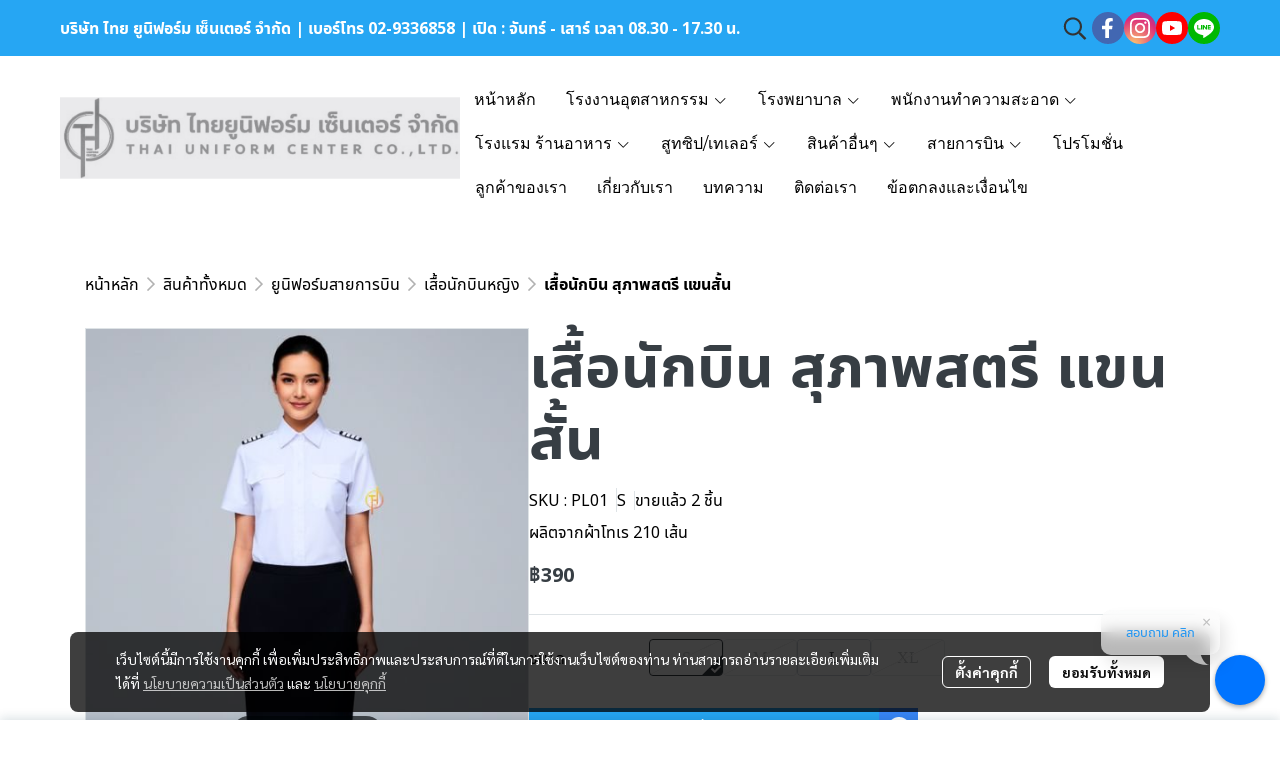

--- FILE ---
content_type: application/javascript
request_url: https://cloud.makewebstatic.com/makeweb/prod/frontend/_nuxt/733dd79.js
body_size: 1038
content:
(window.webpackJsonp=window.webpackJsonp||[]).push([[317],{1748:function(e,t,n){"use strict";n(12),n(10),n(14),n(11),n(15);var r,o=n(0),c=(n(5),n(65),n(70),n(13),n(25),n(269),n(357)),l=n(28);function O(object,e){var t=Object.keys(object);if(Object.getOwnPropertySymbols){var n=Object.getOwnPropertySymbols(object);e&&(n=n.filter((function(e){return Object.getOwnPropertyDescriptor(object,e).enumerable}))),t.push.apply(t,n)}return t}function y(e){for(var i=1;i<arguments.length;i++){var source=null!=arguments[i]?arguments[i]:{};i%2?O(Object(source),!0).forEach((function(t){Object(o.a)(e,t,source[t])})):Object.getOwnPropertyDescriptors?Object.defineProperties(e,Object.getOwnPropertyDescriptors(source)):O(Object(source)).forEach((function(t){Object.defineProperty(e,t,Object.getOwnPropertyDescriptor(source,t))}))}return e}var f=(r={NotExist:function(){return n.e(37).then(n.bind(null,4155))}},Object(o.a)(r,c.c.type,(function(){return n.e(79).then(n.bind(null,4156))})),Object(o.a)(r,c.b.type,(function(){return n.e(78).then(n.bind(null,4012))})),Object(o.a)(r,c.a.type,(function(){return n.e(77).then(n.bind(null,2652))})),Object(o.a)(r,c.B.prefixType,(function(){return n.e(103).then(n.bind(null,2654))})),Object(o.a)(r,c.d.type,(function(){return n.e(80).then(n.bind(null,4157))})),Object(o.a)(r,c.e.type,(function(){return n.e(81).then(n.bind(null,4158))})),Object(o.a)(r,c.g.type,(function(){return n.e(83).then(n.bind(null,4026))})),Object(o.a)(r,c.h.type,(function(){return Promise.all([n.e(0),n.e(84)]).then(n.bind(null,4277))})),Object(o.a)(r,c.y.type,(function(){return n.e(101).then(n.bind(null,4159))})),Object(o.a)(r,c.u.type,(function(){return n.e(97).then(n.bind(null,4160))})),Object(o.a)(r,c.o.type,(function(){return Promise.all([n.e(38),n.e(91)]).then(n.bind(null,4013))})),Object(o.a)(r,c.p.type,(function(){return Promise.all([n.e(6),n.e(38),n.e(92)]).then(n.bind(null,4027))})),Object(o.a)(r,c.f.type,(function(){return n.e(82).then(n.bind(null,4161))})),Object(o.a)(r,c.q.type,(function(){return n.e(93).then(n.bind(null,4162))})),Object(o.a)(r,c.m.type,(function(){return Promise.all([n.e(17),n.e(18),n.e(16),n.e(89)]).then(n.bind(null,4163))})),Object(o.a)(r,c.s.type,(function(){return n.e(95).then(n.bind(null,4164))})),Object(o.a)(r,c.i.type,(function(){return n.e(85).then(n.bind(null,4165))})),Object(o.a)(r,c.v.type,(function(){return Promise.all([n.e(0),n.e(5),n.e(4),n.e(20),n.e(98)]).then(n.bind(null,4278))})),Object(o.a)(r,c.z.type,(function(){return Promise.all([n.e(0),n.e(102)]).then(n.bind(null,4014))})),Object(o.a)(r,c.t.type,(function(){return Promise.all([n.e(0),n.e(5),n.e(4),n.e(9),n.e(96)]).then(n.bind(null,4279))})),Object(o.a)(r,c.l.type,(function(){return n.e(88).then(n.bind(null,4166))})),Object(o.a)(r,c.j.type,(function(){return n.e(86).then(n.bind(null,4167))})),Object(o.a)(r,c.k.type,(function(){return n.e(87).then(n.bind(null,4168))})),Object(o.a)(r,c.r.type,(function(){return n.e(94).then(n.bind(null,4169))})),Object(o.a)(r,c.w.type,(function(){return Promise.all([n.e(17),n.e(18),n.e(16),n.e(99)]).then(n.bind(null,4170))})),Object(o.a)(r,c.n.type,(function(){return n.e(90).then(n.bind(null,4171))})),Object(o.a)(r,c.x.type,(function(){return Promise.all([n.e(0),n.e(5),n.e(4),n.e(9),n.e(100)]).then(n.bind(null,4280))})),r),d=Object.keys(f),j={props:["component_id","section_key","parent_key","grid_key","grid_layout","cell_order"],components:y({},f),computed:y(y({},Object(l.b)({components:"components"})),{},{component:function(){return this.components[this.component_id]}}),methods:{getDynamicComponent:function(e){return e=e.search(c.B.prefixType)>-1?c.B.prefixType:e,d.indexOf(e)>-1?e:"NotExist"}}},m=n(21),component=Object(m.a)(j,(function(){var e=this,t=e.$createElement,n=e._self._c||t;return e.component&&e.component_id?n(e.getDynamicComponent(e.component.type),{tag:"component",attrs:{component:e.component,parent_key:e.parent_key,section_key:e.section_key,grid_key:e.grid_key,grid_layout:e.grid_layout,cell_order:e.cell_order}},[e._t("default")],2):e._e()}),[],!1,null,null,null);t.a=component.exports},4043:function(e,t,n){"use strict";n.r(t);n(13),n(12),n(10),n(5),n(14),n(11),n(15);var r=n(0),o=n(28);function c(object,e){var t=Object.keys(object);if(Object.getOwnPropertySymbols){var n=Object.getOwnPropertySymbols(object);e&&(n=n.filter((function(e){return Object.getOwnPropertyDescriptor(object,e).enumerable}))),t.push.apply(t,n)}return t}var l={layout:"",components:{DynamicComponent:n(1748).a},computed:function(e){for(var i=1;i<arguments.length;i++){var source=null!=arguments[i]?arguments[i]:{};i%2?c(Object(source),!0).forEach((function(t){Object(r.a)(e,t,source[t])})):Object.getOwnPropertyDescriptors?Object.defineProperties(e,Object.getOwnPropertyDescriptors(source)):c(Object(source)).forEach((function(t){Object.defineProperty(e,t,Object.getOwnPropertyDescriptor(source,t))}))}return e}({},Object(o.b)({CONTENT_CONTAINER:"CONTENT_CONTAINER",metadata:"metadata",components:"components"})),methods:{checkEnable:function(e){return"SECTION_PAGE"==e||!!this.components[e]&&(void 0===this.components[e].properties.isEnable||this.components[e].properties.isEnable)}}},O=l,y=n(21),component=Object(y.a)(O,(function(){var e=this,t=e.$createElement,n=e._self._c||t;return n("div",{staticClass:"flex-grow-1",attrs:{id:"section-content"}},[n("div",[e._l(e.CONTENT_CONTAINER.componentsID,(function(t){return[e.checkEnable(t)?n("div",{key:"section_key"+t,style:{position:"relative"}},[n("DynamicComponent",{attrs:{component_id:t,id:""+t}})],1):e._e()]}))],2)])}),[],!1,null,null,null);t.default=component.exports}}]);